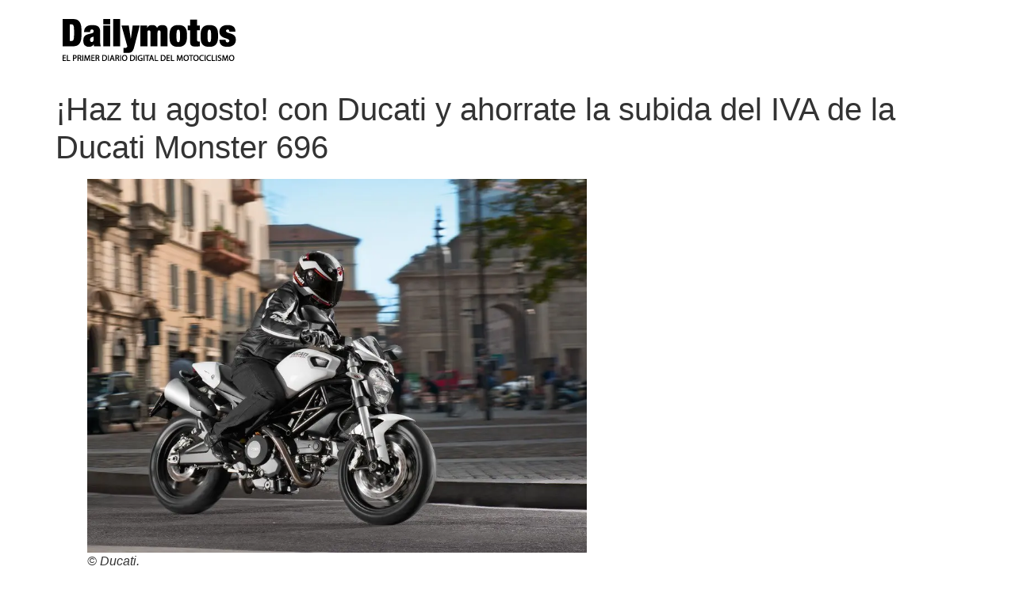

--- FILE ---
content_type: text/html; charset=utf-8
request_url: https://www.google.com/recaptcha/api2/aframe
body_size: 267
content:
<!DOCTYPE HTML><html><head><meta http-equiv="content-type" content="text/html; charset=UTF-8"></head><body><script nonce="TgXBddSCl0G8s1VDr2Lkyw">/** Anti-fraud and anti-abuse applications only. See google.com/recaptcha */ try{var clients={'sodar':'https://pagead2.googlesyndication.com/pagead/sodar?'};window.addEventListener("message",function(a){try{if(a.source===window.parent){var b=JSON.parse(a.data);var c=clients[b['id']];if(c){var d=document.createElement('img');d.src=c+b['params']+'&rc='+(localStorage.getItem("rc::a")?sessionStorage.getItem("rc::b"):"");window.document.body.appendChild(d);sessionStorage.setItem("rc::e",parseInt(sessionStorage.getItem("rc::e")||0)+1);localStorage.setItem("rc::h",'1768414457286');}}}catch(b){}});window.parent.postMessage("_grecaptcha_ready", "*");}catch(b){}</script></body></html>